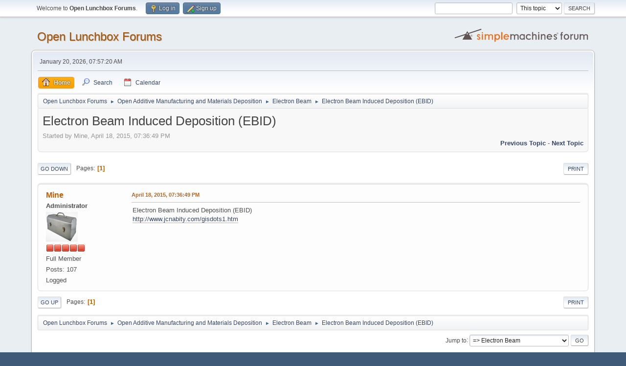

--- FILE ---
content_type: text/html; charset=UTF-8
request_url: https://openlunchbox.com/smf/index.php?PHPSESSID=f7be760ea716d35c4896669f44126343&topic=88.msg155
body_size: 4515
content:
<!DOCTYPE html>
<html lang="en-US">
<head>
	<meta charset="UTF-8">
	<link rel="stylesheet" href="https://openlunchbox.com/smf/Themes/default/css/minified_797cc129a8b7f71122288dfff7c9dacf.css?smf214_1682994992">
	<style>
	img.avatar { max-width: 65px !important; max-height: 65px !important; }
	
	</style>
	<script>
		var smf_theme_url = "https://openlunchbox.com/smf/Themes/default";
		var smf_default_theme_url = "https://openlunchbox.com/smf/Themes/default";
		var smf_images_url = "https://openlunchbox.com/smf/Themes/default/images";
		var smf_smileys_url = "https://openlunchbox.com/smf/Smileys";
		var smf_smiley_sets = "default,aaron,akyhne,fugue,alienine";
		var smf_smiley_sets_default = "default";
		var smf_avatars_url = "https://openlunchbox.com/smf/avatars";
		var smf_scripturl = "https://openlunchbox.com/smf/index.php?PHPSESSID=f7be760ea716d35c4896669f44126343&amp;";
		var smf_iso_case_folding = false;
		var smf_charset = "UTF-8";
		var smf_session_id = "72ce35f52e69744c007d02f632d60c94";
		var smf_session_var = "ee75247227c9";
		var smf_member_id = 0;
		var ajax_notification_text = 'Loading...';
		var help_popup_heading_text = 'A little lost? Let me explain:';
		var banned_text = 'Sorry Guest, you are banned from using this forum!';
		var smf_txt_expand = 'Expand';
		var smf_txt_shrink = 'Shrink';
		var smf_collapseAlt = 'Hide';
		var smf_expandAlt = 'Show';
		var smf_quote_expand = false;
		var allow_xhjr_credentials = false;
	</script>
	<script src="https://ajax.googleapis.com/ajax/libs/jquery/3.6.3/jquery.min.js"></script>
	<script src="https://openlunchbox.com/smf/Themes/default/scripts/jquery.sceditor.bbcode.min.js?smf214_1682994992"></script>
	<script src="https://openlunchbox.com/smf/Themes/default/scripts/minified_989276480866f7888aab147ab222bb67.js?smf214_1682994992"></script>
	<script src="https://openlunchbox.com/smf/Themes/default/scripts/minified_1ee3ef0965c0f9572a4902a93be58713.js?smf214_1682994992" defer></script>
	<script>
		var smf_smileys_url = 'https://openlunchbox.com/smf/Smileys/default';
		var bbc_quote_from = 'Quote from';
		var bbc_quote = 'Quote';
		var bbc_search_on = 'on';
	var smf_you_sure ='Are you sure you want to do this?';
	</script>
	<title>Electron Beam Induced Deposition (EBID)</title>
	<meta name="viewport" content="width=device-width, initial-scale=1">
	<meta property="og:site_name" content="Open Lunchbox Forums">
	<meta property="og:title" content="Electron Beam Induced Deposition (EBID)">
	<meta property="og:url" content="https://openlunchbox.com/smf/index.php?PHPSESSID=f7be760ea716d35c4896669f44126343&amp;topic=88.0">
	<meta property="og:description" content="Electron Beam Induced Deposition (EBID)">
	<meta name="description" content="Electron Beam Induced Deposition (EBID)">
	<meta name="theme-color" content="#557EA0">
	<meta name="robots" content="noindex">
	<link rel="canonical" href="https://openlunchbox.com/smf/index.php?topic=88.0">
	<link rel="help" href="https://openlunchbox.com/smf/index.php?PHPSESSID=f7be760ea716d35c4896669f44126343&amp;action=help">
	<link rel="contents" href="https://openlunchbox.com/smf/index.php?PHPSESSID=f7be760ea716d35c4896669f44126343&amp;">
	<link rel="search" href="https://openlunchbox.com/smf/index.php?PHPSESSID=f7be760ea716d35c4896669f44126343&amp;action=search">
	<link rel="alternate" type="application/rss+xml" title="Open Lunchbox Forums - RSS" href="https://openlunchbox.com/smf/index.php?PHPSESSID=f7be760ea716d35c4896669f44126343&amp;action=.xml;type=rss2;board=39">
	<link rel="alternate" type="application/atom+xml" title="Open Lunchbox Forums - Atom" href="https://openlunchbox.com/smf/index.php?PHPSESSID=f7be760ea716d35c4896669f44126343&amp;action=.xml;type=atom;board=39">
	<link rel="index" href="https://openlunchbox.com/smf/index.php?PHPSESSID=f7be760ea716d35c4896669f44126343&amp;board=39.0">
</head>
<body id="chrome" class="action_messageindex board_39">
<div id="footerfix">
	<div id="top_section">
		<div class="inner_wrap">
			<ul class="floatleft" id="top_info">
				<li class="welcome">
					Welcome to <strong>Open Lunchbox Forums</strong>.
				</li>
				<li class="button_login">
					<a href="https://openlunchbox.com/smf/index.php?PHPSESSID=f7be760ea716d35c4896669f44126343&amp;action=login" class="open" onclick="return reqOverlayDiv(this.href, 'Log in', 'login');">
						<span class="main_icons login"></span>
						<span class="textmenu">Log in</span>
					</a>
				</li>
				<li class="button_signup">
					<a href="https://openlunchbox.com/smf/index.php?PHPSESSID=f7be760ea716d35c4896669f44126343&amp;action=signup" class="open">
						<span class="main_icons regcenter"></span>
						<span class="textmenu">Sign up</span>
					</a>
				</li>
			</ul>
			<form id="search_form" class="floatright" action="https://openlunchbox.com/smf/index.php?PHPSESSID=f7be760ea716d35c4896669f44126343&amp;action=search2" method="post" accept-charset="UTF-8">
				<input type="search" name="search" value="">&nbsp;
				<select name="search_selection">
					<option value="all">Entire forum </option>
					<option value="topic" selected>This topic</option>
					<option value="board">This board</option>
				</select>
				<input type="hidden" name="sd_topic" value="88">
				<input type="submit" name="search2" value="Search" class="button">
				<input type="hidden" name="advanced" value="0">
			</form>
		</div><!-- .inner_wrap -->
	</div><!-- #top_section -->
	<div id="header">
		<h1 class="forumtitle">
			<a id="top" href="https://openlunchbox.com/smf/index.php?PHPSESSID=f7be760ea716d35c4896669f44126343&amp;">Open Lunchbox Forums</a>
		</h1>
		<img id="smflogo" src="https://openlunchbox.com/smf/Themes/default/images/smflogo.svg" alt="Simple Machines Forum" title="Simple Machines Forum">
	</div>
	<div id="wrapper">
		<div id="upper_section">
			<div id="inner_section">
				<div id="inner_wrap" class="hide_720">
					<div class="user">
						<time datetime="2026-01-20T07:57:20Z">January 20, 2026, 07:57:20 AM</time>
					</div>
				</div>
				<a class="mobile_user_menu">
					<span class="menu_icon"></span>
					<span class="text_menu">Main Menu</span>
				</a>
				<div id="main_menu">
					<div id="mobile_user_menu" class="popup_container">
						<div class="popup_window description">
							<div class="popup_heading">Main Menu
								<a href="javascript:void(0);" class="main_icons hide_popup"></a>
							</div>
							
					<ul class="dropmenu menu_nav">
						<li class="button_home">
							<a class="active" href="https://openlunchbox.com/smf/index.php?PHPSESSID=f7be760ea716d35c4896669f44126343&amp;">
								<span class="main_icons home"></span><span class="textmenu">Home</span>
							</a>
						</li>
						<li class="button_search">
							<a href="https://openlunchbox.com/smf/index.php?PHPSESSID=f7be760ea716d35c4896669f44126343&amp;action=search">
								<span class="main_icons search"></span><span class="textmenu">Search</span>
							</a>
						</li>
						<li class="button_calendar">
							<a href="https://openlunchbox.com/smf/index.php?PHPSESSID=f7be760ea716d35c4896669f44126343&amp;action=calendar">
								<span class="main_icons calendar"></span><span class="textmenu">Calendar</span>
							</a>
						</li>
					</ul><!-- .menu_nav -->
						</div>
					</div>
				</div>
				<div class="navigate_section">
					<ul>
						<li>
							<a href="https://openlunchbox.com/smf/index.php?PHPSESSID=f7be760ea716d35c4896669f44126343&amp;"><span>Open Lunchbox Forums</span></a>
						</li>
						<li>
							<span class="dividers"> &#9658; </span>
							<a href="https://openlunchbox.com/smf/index.php?PHPSESSID=f7be760ea716d35c4896669f44126343&amp;#c5"><span>Open Additive Manufacturing and Materials Deposition</span></a>
						</li>
						<li>
							<span class="dividers"> &#9658; </span>
							<a href="https://openlunchbox.com/smf/index.php?PHPSESSID=f7be760ea716d35c4896669f44126343&amp;board=39.0"><span>Electron Beam</span></a>
						</li>
						<li class="last">
							<span class="dividers"> &#9658; </span>
							<a href="https://openlunchbox.com/smf/index.php?PHPSESSID=f7be760ea716d35c4896669f44126343&amp;topic=88.0"><span>Electron Beam Induced Deposition (EBID)</span></a>
						</li>
					</ul>
				</div><!-- .navigate_section -->
			</div><!-- #inner_section -->
		</div><!-- #upper_section -->
		<div id="content_section">
			<div id="main_content_section">
		<div id="display_head" class="information">
			<h2 class="display_title">
				<span id="top_subject">Electron Beam Induced Deposition (EBID)</span>
			</h2>
			<p>Started by Mine, April 18, 2015, 07:36:49 PM</p>
			<span class="nextlinks floatright"><a href="https://openlunchbox.com/smf/index.php?PHPSESSID=f7be760ea716d35c4896669f44126343&amp;topic=88.0;prev_next=prev#new">Previous topic</a> - <a href="https://openlunchbox.com/smf/index.php?PHPSESSID=f7be760ea716d35c4896669f44126343&amp;topic=88.0;prev_next=next#new">Next topic</a></span>
		</div><!-- #display_head -->
		<a id="new"></a>
		<div class="pagesection top">
			
		<div class="buttonlist floatright">
			
				<a class="button button_strip_print" href="https://openlunchbox.com/smf/index.php?PHPSESSID=f7be760ea716d35c4896669f44126343&amp;action=printpage;topic=88.0"  rel="nofollow">Print</a>
		</div>
			 
			<div class="pagelinks floatleft">
				<a href="#bot" class="button">Go Down</a>
				<span class="pages">Pages</span><span class="current_page">1</span> 
			</div>
		<div class="mobile_buttons floatright">
			<a class="button mobile_act">User actions</a>
			
		</div>
		</div>
		<div id="forumposts">
			<form action="https://openlunchbox.com/smf/index.php?PHPSESSID=f7be760ea716d35c4896669f44126343&amp;action=quickmod2;topic=88.0" method="post" accept-charset="UTF-8" name="quickModForm" id="quickModForm" onsubmit="return oQuickModify.bInEditMode ? oQuickModify.modifySave('72ce35f52e69744c007d02f632d60c94', 'ee75247227c9') : false">
				<div class="windowbg" id="msg155">
					
					<div class="post_wrapper">
						<div class="poster">
							<h4>
								<a href="https://openlunchbox.com/smf/index.php?PHPSESSID=f7be760ea716d35c4896669f44126343&amp;action=profile;u=1" title="View the profile of Mine">Mine</a>
							</h4>
							<ul class="user_info">
								<li class="membergroup">Administrator</li>
								<li class="avatar">
									<a href="https://openlunchbox.com/smf/index.php?PHPSESSID=f7be760ea716d35c4896669f44126343&amp;action=profile;u=1"><img class="avatar" src="https://openlunchbox.com/smf/custom_avatar/avatar_1_1429641378.png" alt=""></a>
								</li>
								<li class="icons"><img src="https://openlunchbox.com/smf/Themes/default/images/membericons/iconadmin.png" alt="*"><img src="https://openlunchbox.com/smf/Themes/default/images/membericons/iconadmin.png" alt="*"><img src="https://openlunchbox.com/smf/Themes/default/images/membericons/iconadmin.png" alt="*"><img src="https://openlunchbox.com/smf/Themes/default/images/membericons/iconadmin.png" alt="*"><img src="https://openlunchbox.com/smf/Themes/default/images/membericons/iconadmin.png" alt="*"></li>
								<li class="postgroup">Full Member</li>
								<li class="postcount">Posts: 107</li>
								<li class="profile">
									<ol class="profile_icons">
									</ol>
								</li><!-- .profile -->
								<li class="poster_ip">Logged</li>
							</ul>
						</div><!-- .poster -->
						<div class="postarea">
							<div class="keyinfo">
								<div id="subject_155" class="subject_title subject_hidden">
									<a href="https://openlunchbox.com/smf/index.php?PHPSESSID=f7be760ea716d35c4896669f44126343&amp;msg=155" rel="nofollow">Electron Beam Induced Deposition (EBID)</a>
								</div>
								
								<div class="postinfo">
									<span class="messageicon"  style="position: absolute; z-index: -1;">
										<img src="https://openlunchbox.com/smf/Themes/default/images/post/xx.png" alt="">
									</span>
									<a href="https://openlunchbox.com/smf/index.php?PHPSESSID=f7be760ea716d35c4896669f44126343&amp;msg=155" rel="nofollow" title="Electron Beam Induced Deposition (EBID)" class="smalltext">April 18, 2015, 07:36:49 PM</a>
									<span class="spacer"></span>
									<span class="smalltext modified floatright" id="modified_155">
									</span>
								</div>
								<div id="msg_155_quick_mod"></div>
							</div><!-- .keyinfo -->
							<div class="post">
								<div class="inner" data-msgid="155" id="msg_155">
									Electron Beam Induced Deposition (EBID)<br /><a href="http://www.jcnabity.com/gisdots1.htm" class="bbc_link" target="_blank" rel="noopener">http://www.jcnabity.com/gisdots1.htm</a>
								</div>
							</div><!-- .post -->
							<div class="under_message">
							</div><!-- .under_message -->
						</div><!-- .postarea -->
						<div class="moderatorbar">
						</div><!-- .moderatorbar -->
					</div><!-- .post_wrapper -->
				</div><!-- $message[css_class] -->
				<hr class="post_separator">
			</form>
		</div><!-- #forumposts -->
		<div class="pagesection">
			
		<div class="buttonlist floatright">
			
				<a class="button button_strip_print" href="https://openlunchbox.com/smf/index.php?PHPSESSID=f7be760ea716d35c4896669f44126343&amp;action=printpage;topic=88.0"  rel="nofollow">Print</a>
		</div>
			 
			<div class="pagelinks floatleft">
				<a href="#main_content_section" class="button" id="bot">Go Up</a>
				<span class="pages">Pages</span><span class="current_page">1</span> 
			</div>
		<div class="mobile_buttons floatright">
			<a class="button mobile_act">User actions</a>
			
		</div>
		</div>
				<div class="navigate_section">
					<ul>
						<li>
							<a href="https://openlunchbox.com/smf/index.php?PHPSESSID=f7be760ea716d35c4896669f44126343&amp;"><span>Open Lunchbox Forums</span></a>
						</li>
						<li>
							<span class="dividers"> &#9658; </span>
							<a href="https://openlunchbox.com/smf/index.php?PHPSESSID=f7be760ea716d35c4896669f44126343&amp;#c5"><span>Open Additive Manufacturing and Materials Deposition</span></a>
						</li>
						<li>
							<span class="dividers"> &#9658; </span>
							<a href="https://openlunchbox.com/smf/index.php?PHPSESSID=f7be760ea716d35c4896669f44126343&amp;board=39.0"><span>Electron Beam</span></a>
						</li>
						<li class="last">
							<span class="dividers"> &#9658; </span>
							<a href="https://openlunchbox.com/smf/index.php?PHPSESSID=f7be760ea716d35c4896669f44126343&amp;topic=88.0"><span>Electron Beam Induced Deposition (EBID)</span></a>
						</li>
					</ul>
				</div><!-- .navigate_section -->
		<div id="moderationbuttons">
			
		</div>
		<div id="display_jump_to"></div>
		<div id="mobile_action" class="popup_container">
			<div class="popup_window description">
				<div class="popup_heading">
					User actions
					<a href="javascript:void(0);" class="main_icons hide_popup"></a>
				</div>
				
		<div class="buttonlist">
			
				<a class="button button_strip_print" href="https://openlunchbox.com/smf/index.php?PHPSESSID=f7be760ea716d35c4896669f44126343&amp;action=printpage;topic=88.0"  rel="nofollow">Print</a>
		</div>
			</div>
		</div>
		<script>
			if ('XMLHttpRequest' in window)
			{
				var oQuickModify = new QuickModify({
					sScriptUrl: smf_scripturl,
					sClassName: 'quick_edit',
					bShowModify: true,
					iTopicId: 88,
					sTemplateBodyEdit: '\n\t\t\t\t\t\t<div id="quick_edit_body_container">\n\t\t\t\t\t\t\t<div id="error_box" class="error"><' + '/div>\n\t\t\t\t\t\t\t<textarea class="editor" name="message" rows="12" tabindex="1">%body%<' + '/textarea><br>\n\t\t\t\t\t\t\t<input type="hidden" name="ee75247227c9" value="72ce35f52e69744c007d02f632d60c94">\n\t\t\t\t\t\t\t<input type="hidden" name="topic" value="88">\n\t\t\t\t\t\t\t<input type="hidden" name="msg" value="%msg_id%">\n\t\t\t\t\t\t\t<div class="righttext quickModifyMargin">\n\t\t\t\t\t\t\t\t<input type="submit" name="post" value="Save" tabindex="2" onclick="return oQuickModify.modifySave(\'72ce35f52e69744c007d02f632d60c94\', \'ee75247227c9\');" accesskey="s" class="button"> <input type="submit" name="cancel" value="Cancel" tabindex="3" onclick="return oQuickModify.modifyCancel();" class="button">\n\t\t\t\t\t\t\t<' + '/div>\n\t\t\t\t\t\t<' + '/div>',
					sTemplateSubjectEdit: '<input type="text" name="subject" value="%subject%" size="80" maxlength="80" tabindex="4">',
					sTemplateBodyNormal: '%body%',
					sTemplateSubjectNormal: '<a hr'+'ef="' + smf_scripturl + '?topic=88.msg%msg_id%#msg%msg_id%" rel="nofollow">%subject%<' + '/a>',
					sTemplateTopSubject: '%subject%',
					sTemplateReasonEdit: 'Reason for editing: <input type="text" name="modify_reason" value="%modify_reason%" size="80" maxlength="80" tabindex="5" class="quickModifyMargin">',
					sTemplateReasonNormal: '%modify_text',
					sErrorBorderStyle: '1px solid red'
				});

				aJumpTo[aJumpTo.length] = new JumpTo({
					sContainerId: "display_jump_to",
					sJumpToTemplate: "<label class=\"smalltext jump_to\" for=\"%select_id%\">Jump to<" + "/label> %dropdown_list%",
					iCurBoardId: 39,
					iCurBoardChildLevel: 0,
					sCurBoardName: "Electron Beam",
					sBoardChildLevelIndicator: "==",
					sBoardPrefix: "=> ",
					sCatSeparator: "-----------------------------",
					sCatPrefix: "",
					sGoButtonLabel: "Go"
				});

				aIconLists[aIconLists.length] = new IconList({
					sBackReference: "aIconLists[" + aIconLists.length + "]",
					sIconIdPrefix: "msg_icon_",
					sScriptUrl: smf_scripturl,
					bShowModify: true,
					iBoardId: 39,
					iTopicId: 88,
					sSessionId: smf_session_id,
					sSessionVar: smf_session_var,
					sLabelIconList: "Message icon",
					sBoxBackground: "transparent",
					sBoxBackgroundHover: "#ffffff",
					iBoxBorderWidthHover: 1,
					sBoxBorderColorHover: "#adadad" ,
					sContainerBackground: "#ffffff",
					sContainerBorder: "1px solid #adadad",
					sItemBorder: "1px solid #ffffff",
					sItemBorderHover: "1px dotted gray",
					sItemBackground: "transparent",
					sItemBackgroundHover: "#e0e0f0"
				});
			}
		</script>
			</div><!-- #main_content_section -->
		</div><!-- #content_section -->
	</div><!-- #wrapper -->
</div><!-- #footerfix -->
	<div id="footer">
		<div class="inner_wrap">
		<ul>
			<li class="floatright"><a href="https://openlunchbox.com/smf/index.php?PHPSESSID=f7be760ea716d35c4896669f44126343&amp;action=help">Help</a> | <a href="https://openlunchbox.com/smf/index.php?PHPSESSID=f7be760ea716d35c4896669f44126343&amp;action=agreement">Terms and Rules</a> | <a href="#top_section">Go Up &#9650;</a></li>
			<li class="copyright"><a href="https://openlunchbox.com/smf/index.php?PHPSESSID=f7be760ea716d35c4896669f44126343&amp;action=credits" title="License" target="_blank" rel="noopener">SMF 2.1.4 &copy; 2023</a>, <a href="https://www.simplemachines.org" title="Simple Machines" target="_blank" rel="noopener">Simple Machines</a></li>
		</ul>
		</div>
	</div><!-- #footer -->
<script>
window.addEventListener("DOMContentLoaded", function() {
	function triggerCron()
	{
		$.get('https://openlunchbox.com/smf' + "/cron.php?ts=1768895835");
	}
	window.setTimeout(triggerCron, 1);
		$.sceditor.locale["en"] = {
			"Width (optional):": "Width (optional):",
			"Height (optional):": "Height (optional):",
			"Insert": "Insert",
			"Description (optional):": "Description (optional)",
			"Rows:": "Rows:",
			"Cols:": "Cols:",
			"URL:": "URL:",
			"E-mail:": "E-mail:",
			"Video URL:": "Video URL:",
			"More": "More",
			"Close": "Close",
			dateFormat: "month/day/year"
		};
});
</script>
</body>
</html>